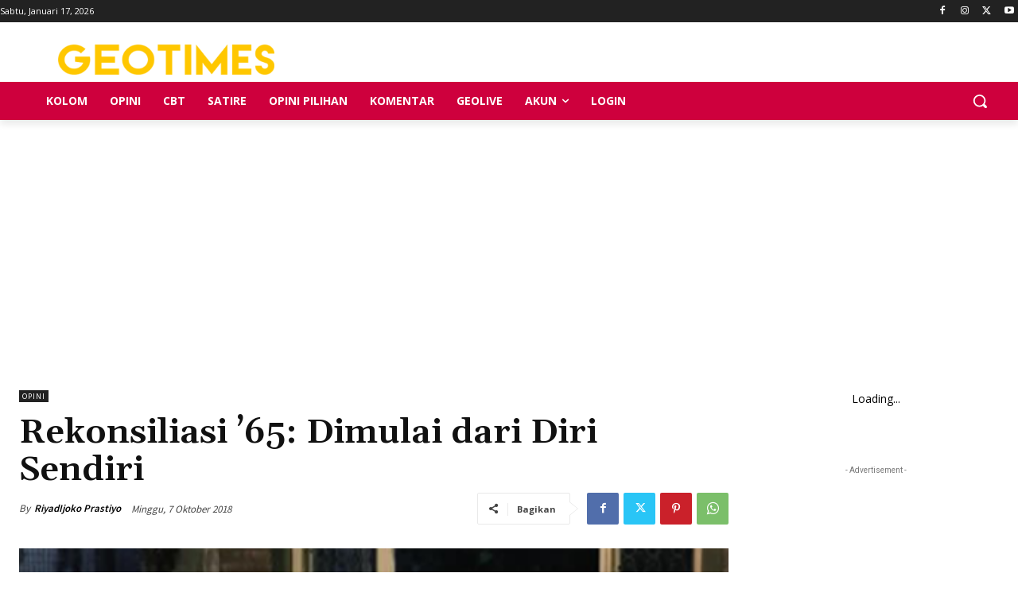

--- FILE ---
content_type: text/html; charset=UTF-8
request_url: https://geotimes.id/wp-admin/admin-ajax.php?td_theme_name=Newspaper&v=12.6.1
body_size: 45
content:
{"532279":907}

--- FILE ---
content_type: text/html; charset=utf-8
request_url: https://www.google.com/recaptcha/api2/aframe
body_size: 258
content:
<!DOCTYPE HTML><html><head><meta http-equiv="content-type" content="text/html; charset=UTF-8"></head><body><script nonce="XgpU1dkQ8BtgAw8HpwzKrg">/** Anti-fraud and anti-abuse applications only. See google.com/recaptcha */ try{var clients={'sodar':'https://pagead2.googlesyndication.com/pagead/sodar?'};window.addEventListener("message",function(a){try{if(a.source===window.parent){var b=JSON.parse(a.data);var c=clients[b['id']];if(c){var d=document.createElement('img');d.src=c+b['params']+'&rc='+(localStorage.getItem("rc::a")?sessionStorage.getItem("rc::b"):"");window.document.body.appendChild(d);sessionStorage.setItem("rc::e",parseInt(sessionStorage.getItem("rc::e")||0)+1);localStorage.setItem("rc::h",'1768665000774');}}}catch(b){}});window.parent.postMessage("_grecaptcha_ready", "*");}catch(b){}</script></body></html>

--- FILE ---
content_type: application/javascript; charset=utf-8
request_url: https://fundingchoicesmessages.google.com/f/AGSKWxUJLDky2hU-inBWIPB9wRrds4QAE5h33F045wCwgWC8t8fdjQbtTTNfRMhCZP528ZmB0TW8me8jAlKKG9UC1daTBSxfRKj_H6eUK-4igPZcun9OWOYCnnMaQxqE-8MFPUp7lRM=?fccs=W251bGwsbnVsbCxudWxsLG51bGwsbnVsbCxudWxsLFsxNzY4NjY0OTk0LDEwOTAwMDAwMF0sbnVsbCxudWxsLG51bGwsW251bGwsWzddXSwiaHR0cHM6Ly9nZW90aW1lcy5pZC9vcGluaS9yZWtvbnNpbGlhc2ktNjUtZGltdWxhaS1kYXJpLWRpcmktc2VuZGlyaS8iLG51bGwsW1s4LCJNOWxrelVhWkRzZyJdLFs5LCJlbi1VUyJdLFsxOSwiMiJdLFsxNywiWzBdIl0sWzI0LCIiXSxbMjksImZhbHNlIl1dXQ
body_size: -223
content:
if (typeof __googlefc.fcKernelManager.run === 'function') {"use strict";this.default_ContributorServingResponseClientJs=this.default_ContributorServingResponseClientJs||{};(function(_){var window=this;
try{
var OH=function(a){this.A=_.t(a)};_.u(OH,_.J);var PH=_.Zc(OH);var QH=function(a,b,c){this.B=a;this.params=b;this.j=c;this.l=_.F(this.params,4);this.o=new _.bh(this.B.document,_.O(this.params,3),new _.Og(_.Ok(this.j)))};QH.prototype.run=function(){if(_.P(this.params,10)){var a=this.o;var b=_.ch(a);b=_.Jd(b,4);_.gh(a,b)}a=_.Pk(this.j)?_.Xd(_.Pk(this.j)):new _.Zd;_.$d(a,9);_.F(a,4)!==1&&_.H(a,4,this.l===2||this.l===3?1:2);_.Dg(this.params,5)&&(b=_.O(this.params,5),_.fg(a,6,b));return a};var RH=function(){};RH.prototype.run=function(a,b){var c,d;return _.v(function(e){c=PH(b);d=(new QH(a,c,_.A(c,_.Nk,2))).run();return e.return({ia:_.L(d)})})};_.Rk(8,new RH);
}catch(e){_._DumpException(e)}
}).call(this,this.default_ContributorServingResponseClientJs);
// Google Inc.

//# sourceURL=/_/mss/boq-content-ads-contributor/_/js/k=boq-content-ads-contributor.ContributorServingResponseClientJs.en_US.M9lkzUaZDsg.es5.O/d=1/exm=kernel_loader,loader_js_executable/ed=1/rs=AJlcJMzanTQvnnVdXXtZinnKRQ21NfsPog/m=web_iab_tcf_v2_signal_executable
__googlefc.fcKernelManager.run('\x5b\x5b\x5b8,\x22\x5bnull,\x5b\x5bnull,null,null,\\\x22https:\/\/fundingchoicesmessages.google.com\/f\/AGSKWxVOc-mvz495YwH0UvO5Y7wFytS3DgxSFvu2GSIrJJu5MroySZeedpurK5HvDfpod5aI0gpFP5mG6urrUR27zUldgyB3zlAMh6poKWMRMZYEwApFDXAdr25ctcZyLRnVRZnKnqA\\\\u003d\\\x22\x5d,null,null,\x5bnull,null,null,\\\x22https:\/\/fundingchoicesmessages.google.com\/el\/AGSKWxWIUrmUlX_0MwoPycdKyYgwSdWRWwBwH9r1S6k-fzgcCWgXGIFzSoKBP6ARQ2aaUtlSbRoR5lLHDpXeWMYhxG4f5BHPLYftg1yO5vqrqYAWmdzdVjLeEiVTn92qlVbSm9W8Y3w\\\\u003d\\\x22\x5d,null,\x5bnull,\x5b7\x5d\x5d\x5d,\\\x22geotimes.id\\\x22,1,\\\x22en\\\x22,null,null,null,null,1\x5d\x22\x5d\x5d,\x5bnull,null,null,\x22https:\/\/fundingchoicesmessages.google.com\/f\/AGSKWxVKNp3J9sNbFqXBXoFQ0cESMo4Y7PLVkHJAEccnA00nMbcv2apeEnofze-i332Kv-WWxZw1AItyiXrI9Hhjk91BVU8hrqFeqtWCqPv9fDzZJUbDD4tXPYwpU0lpAssd8M1sJR4\\u003d\x22\x5d\x5d');}

--- FILE ---
content_type: application/javascript; charset=utf-8
request_url: https://fundingchoicesmessages.google.com/f/AGSKWxWSdQ94MBKKOGRMz2H3b6EldGjKXiYiBhbDrABTv0LWXO91YAgMEqTBW3g0lhcUi0m7TNlspmkrNYNP5TnOtqnAb_M6fSclYFDj_9jyURLDXadv9BD-XyxV0TdCE70Zd6UxRV7IUM3VcjU2wf6BNwZtI77oESqs8D9oparjPh_zUwltVOiArsjuSw==/_/core-ads-/wedel_ad./adsico2.=234x60;_ad_choices.
body_size: -1290
content:
window['26885507-6a38-42cd-9bdd-a135666ce4c9'] = true;